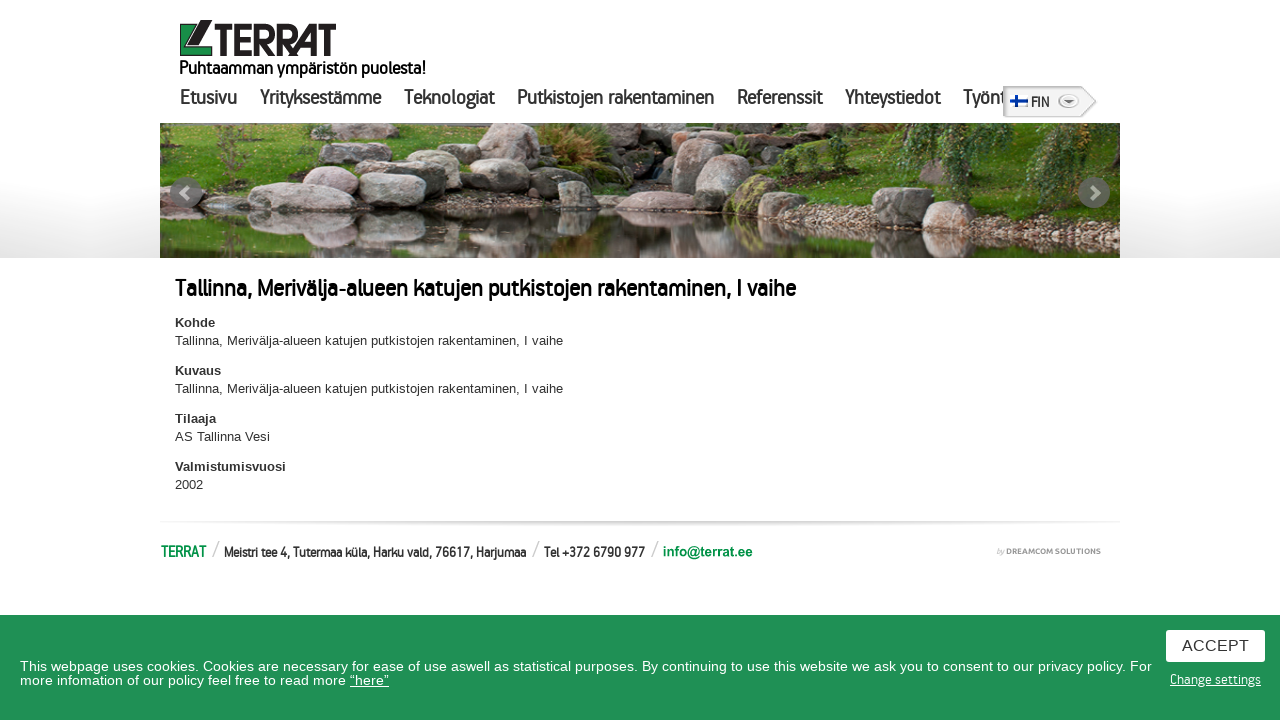

--- FILE ---
content_type: text/html; charset=UTF-8
request_url: https://www.terrat.ee/fi/tehtud-tood-4/putkistojen-rakentaminen-2/tallinna-merivalja-alueen-katujen-putkistojen-rakentaminen-i-vaihe/
body_size: 6319
content:
<!DOCTYPE html>
<html lang="fi-FI" prefix="og: http://ogp.me/ns#">

<head>
<meta charset="UTF-8">
<title>Terrat - Puhtaamman ympäristön puolesta!</title>
<meta name="viewport" content="width=device-width, initial-scale=1">

<link rel="stylesheet" href="https://www.terrat.ee/wp-content/themes/terrat/style.css"/>
<link rel="stylesheet" href="https://www.terrat.ee/wp-content/themes/terrat/css/bx_styles.css"/>
<link href="https://www.terrat.ee/wp-content/themes/terrat/css/jquery.bxslider.css" rel="stylesheet" />
<link rel="alternate" hreflang="en-us" href="https://www.terrat.ee/en/tehtud-tood-2/pipeline-construction/stage-1-construction-of-pipelines-in-streets-merivalja-tallinn/" />
<link rel="alternate" hreflang="et" href="https://www.terrat.ee/tehtud-tood/torustike-ehitus/tallinn-merivalja-tanavate-torustike-ehituse-i-etapp/" />
<link rel="alternate" hreflang="fi-fi" href="https://www.terrat.ee/fi/tehtud-tood-4/putkistojen-rakentaminen-2/tallinna-merivalja-alueen-katujen-putkistojen-rakentaminen-i-vaihe/" />
<link rel="alternate" hreflang="ru-ru" href="https://www.terrat.ee/ru/tehtud-tood/torustike-ehitus/merivalja-torustikud/" />

<!-- This site is optimized with the Yoast SEO plugin v8.0 - https://yoast.com/wordpress/plugins/seo/ -->
<link rel="canonical" href="https://www.terrat.ee/fi/tehtud-tood-4/putkistojen-rakentaminen-2/tallinna-merivalja-alueen-katujen-putkistojen-rakentaminen-i-vaihe/" />
<meta property="og:locale" content="fi_FI" />
<meta property="og:type" content="article" />
<meta property="og:title" content="Tallinna, Merivälja-alueen katujen putkistojen rakentaminen, I vaihe - Terrat AS" />
<meta property="og:description" content="Kohde Tallinna, Merivälja-alueen katujen putkistojen rakentaminen, I vaihe Kuvaus Tallinna, Merivälja-alueen katujen putkistojen rakentaminen, I vaihe Tilaaja AS Tallinna Vesi Valmistumisvuosi 2002" />
<meta property="og:url" content="https://www.terrat.ee/fi/tehtud-tood-4/putkistojen-rakentaminen-2/tallinna-merivalja-alueen-katujen-putkistojen-rakentaminen-i-vaihe/" />
<meta property="og:site_name" content="Terrat AS" />
<!-- / Yoast SEO plugin. -->

<link rel='dns-prefetch' href='//ajax.googleapis.com' />
<link rel='dns-prefetch' href='//www.google.com' />
<link rel='dns-prefetch' href='//s.w.org' />
<link rel="alternate" type="application/rss+xml" title="Terrat AS &raquo; Tallinna, Merivälja-alueen katujen putkistojen rakentaminen, I vaihe Comments Feed" href="https://www.terrat.ee/fi/tehtud-tood-4/putkistojen-rakentaminen-2/tallinna-merivalja-alueen-katujen-putkistojen-rakentaminen-i-vaihe/feed/" />
		<script type="text/javascript">
			window._wpemojiSettings = {"baseUrl":"https:\/\/s.w.org\/images\/core\/emoji\/12.0.0-1\/72x72\/","ext":".png","svgUrl":"https:\/\/s.w.org\/images\/core\/emoji\/12.0.0-1\/svg\/","svgExt":".svg","source":{"concatemoji":"https:\/\/www.terrat.ee\/wp-includes\/js\/wp-emoji-release.min.js?ver=5.2.23"}};
			!function(e,a,t){var n,r,o,i=a.createElement("canvas"),p=i.getContext&&i.getContext("2d");function s(e,t){var a=String.fromCharCode;p.clearRect(0,0,i.width,i.height),p.fillText(a.apply(this,e),0,0);e=i.toDataURL();return p.clearRect(0,0,i.width,i.height),p.fillText(a.apply(this,t),0,0),e===i.toDataURL()}function c(e){var t=a.createElement("script");t.src=e,t.defer=t.type="text/javascript",a.getElementsByTagName("head")[0].appendChild(t)}for(o=Array("flag","emoji"),t.supports={everything:!0,everythingExceptFlag:!0},r=0;r<o.length;r++)t.supports[o[r]]=function(e){if(!p||!p.fillText)return!1;switch(p.textBaseline="top",p.font="600 32px Arial",e){case"flag":return s([55356,56826,55356,56819],[55356,56826,8203,55356,56819])?!1:!s([55356,57332,56128,56423,56128,56418,56128,56421,56128,56430,56128,56423,56128,56447],[55356,57332,8203,56128,56423,8203,56128,56418,8203,56128,56421,8203,56128,56430,8203,56128,56423,8203,56128,56447]);case"emoji":return!s([55357,56424,55356,57342,8205,55358,56605,8205,55357,56424,55356,57340],[55357,56424,55356,57342,8203,55358,56605,8203,55357,56424,55356,57340])}return!1}(o[r]),t.supports.everything=t.supports.everything&&t.supports[o[r]],"flag"!==o[r]&&(t.supports.everythingExceptFlag=t.supports.everythingExceptFlag&&t.supports[o[r]]);t.supports.everythingExceptFlag=t.supports.everythingExceptFlag&&!t.supports.flag,t.DOMReady=!1,t.readyCallback=function(){t.DOMReady=!0},t.supports.everything||(n=function(){t.readyCallback()},a.addEventListener?(a.addEventListener("DOMContentLoaded",n,!1),e.addEventListener("load",n,!1)):(e.attachEvent("onload",n),a.attachEvent("onreadystatechange",function(){"complete"===a.readyState&&t.readyCallback()})),(n=t.source||{}).concatemoji?c(n.concatemoji):n.wpemoji&&n.twemoji&&(c(n.twemoji),c(n.wpemoji)))}(window,document,window._wpemojiSettings);
		</script>
		<style type="text/css">
img.wp-smiley,
img.emoji {
	display: inline !important;
	border: none !important;
	box-shadow: none !important;
	height: 1em !important;
	width: 1em !important;
	margin: 0 .07em !important;
	vertical-align: -0.1em !important;
	background: none !important;
	padding: 0 !important;
}
</style>
	<link rel='stylesheet' id='wp-block-library-css'  href='https://www.terrat.ee/wp-includes/css/dist/block-library/style.min.css?ver=5.2.23' type='text/css' media='all' />
<link rel='stylesheet' id='contact-form-7-css'  href='https://www.terrat.ee/wp-content/plugins/contact-form-7/includes/css/styles.css?ver=5.0.4' type='text/css' media='all' />
<link rel='stylesheet' id='jquery-ui-theme-css'  href='https://ajax.googleapis.com/ajax/libs/jqueryui/1.11.4/themes/base/jquery-ui.min.css?ver=1.11.4' type='text/css' media='all' />
<link rel='stylesheet' id='jquery-ui-timepicker-css'  href='https://www.terrat.ee/wp-content/plugins/contact-form-7-datepicker/js/jquery-ui-timepicker/jquery-ui-timepicker-addon.min.css?ver=5.2.23' type='text/css' media='all' />
<link rel='stylesheet' id='ws-cookiebar-css-css'  href='https://www.terrat.ee/wp-content/plugins/ws-cookiebar/assets/public/ws-cookiebar-css.css?ver=1.0' type='text/css' media='all' />
<link rel='stylesheet' id='wpml-legacy-dropdown-0-css'  href='//www.terrat.ee/wp-content/plugins/sitepress-multilingual-cms/templates/language-switchers/legacy-dropdown/style.css?ver=1' type='text/css' media='all' />
<style id='wpml-legacy-dropdown-0-inline-css' type='text/css'>
.wpml-ls-statics-shortcode_actions, .wpml-ls-statics-shortcode_actions .wpml-ls-sub-menu, .wpml-ls-statics-shortcode_actions a {border-color:#cdcdcd;}.wpml-ls-statics-shortcode_actions a {color:#444444;background-color:#ffffff;}.wpml-ls-statics-shortcode_actions a:hover,.wpml-ls-statics-shortcode_actions a:focus {color:#000000;background-color:#eeeeee;}.wpml-ls-statics-shortcode_actions .wpml-ls-current-language>a {color:#444444;background-color:#ffffff;}.wpml-ls-statics-shortcode_actions .wpml-ls-current-language:hover>a, .wpml-ls-statics-shortcode_actions .wpml-ls-current-language>a:focus {color:#000000;background-color:#eeeeee;}
</style>
<script type='text/javascript' src='https://www.terrat.ee/wp-includes/js/jquery/jquery.js?ver=1.12.4-wp'></script>
<script type='text/javascript' src='https://www.terrat.ee/wp-includes/js/jquery/jquery-migrate.min.js?ver=1.4.1'></script>
<script type='text/javascript' src='//www.terrat.ee/wp-content/plugins/sitepress-multilingual-cms/templates/language-switchers/legacy-dropdown/script.js?ver=1'></script>
<link rel='https://api.w.org/' href='https://www.terrat.ee/wp-json/' />
<link rel='shortlink' href='https://www.terrat.ee/fi/?p=2122' />
<link rel="alternate" type="application/json+oembed" href="https://www.terrat.ee/wp-json/oembed/1.0/embed?url=https%3A%2F%2Fwww.terrat.ee%2Ffi%2Ftehtud-tood-4%2Fputkistojen-rakentaminen-2%2Ftallinna-merivalja-alueen-katujen-putkistojen-rakentaminen-i-vaihe%2F" />
<link rel="alternate" type="text/xml+oembed" href="https://www.terrat.ee/wp-json/oembed/1.0/embed?url=https%3A%2F%2Fwww.terrat.ee%2Ffi%2Ftehtud-tood-4%2Fputkistojen-rakentaminen-2%2Ftallinna-merivalja-alueen-katujen-putkistojen-rakentaminen-i-vaihe%2F&#038;format=xml" />
<meta name="generator" content="WPML ver:4.0.5 stt:1,15,18,47;" />
<!-- <meta name="NextGEN" version="3.0.7" /> -->
</head>
<body data-rsssl=1 class="page-template-default page page-id-2122 page-child parent-pageid-1847">
	<div class="head-bg">
	<div class="container">
	<div class="header clearfix">

            <a href="https://www.terrat.ee/fi/"><img src="https://www.terrat.ee/wp-content/themes/terrat/images/logo.png"></a>

            <span class="intro">Puhtaamman ympäristön puolesta!</span>

			<div class="mob-menu-toggle">
                <span></span>
                <span></span>
                <span></span>
            </div>
            <div class="menu-menu-finnish-container"><ul id="menu-menu-finnish" class="menu"><li id="menu-item-2866" class="menu-item menu-item-type-post_type menu-item-object-page menu-item-home menu-item-2866"><a href="https://www.terrat.ee/fi/">Etusivu</a></li>
<li id="menu-item-3229" class="menu-item menu-item-type-post_type menu-item-object-page menu-item-has-children menu-item-3229"><a href="https://www.terrat.ee/fi/ettevottest-2/">Yrityksestämme</a>
<ul class="sub-menu">
	<li id="menu-item-5371" class="menu-item menu-item-type-post_type menu-item-object-page menu-item-5371"><a href="https://www.terrat.ee/fi/ettevottest-2/ohjausjarjestelma/">Ohjausjärjestelmä</a></li>
</ul>
</li>
<li id="menu-item-3365" class="menu-item menu-item-type-post_type menu-item-object-page menu-item-has-children menu-item-3365"><a href="https://www.terrat.ee/fi/teknologiat/">Teknologiat</a>
<ul class="sub-menu">
	<li id="menu-item-3366" class="menu-item menu-item-type-post_type menu-item-object-page menu-item-3366"><a href="https://www.terrat.ee/fi/teknologiat/pitkasujutus/">Pitkäsujutus</a></li>
	<li id="menu-item-4232" class="menu-item menu-item-type-post_type menu-item-object-page menu-item-4232"><a href="https://www.terrat.ee/fi/teknologiat/brawoliner/">Brawoliner</a></li>
	<li id="menu-item-3750" class="menu-item menu-item-type-post_type menu-item-object-page menu-item-3750"><a href="https://www.terrat.ee/fi/teknologiat/pipe-burst-4/">Pipe burst</a></li>
	<li id="menu-item-3368" class="menu-item menu-item-type-post_type menu-item-object-page menu-item-3368"><a href="https://www.terrat.ee/fi/teknologiat/cracking-2/">Cracking</a></li>
	<li id="menu-item-3753" class="menu-item menu-item-type-post_type menu-item-object-page menu-item-3753"><a href="https://www.terrat.ee/fi/teknologiat/inpipe-4/">Inpipe</a></li>
	<li id="menu-item-3754" class="menu-item menu-item-type-post_type menu-item-object-page menu-item-3754"><a href="https://www.terrat.ee/fi/teknologiat/flexoren-3/">Flexoren</a></li>
	<li id="menu-item-3373" class="menu-item menu-item-type-post_type menu-item-object-page menu-item-3373"><a href="https://www.terrat.ee/fi/teknologiat/kaivojen-saneeraus/">Kaivojen saneeraus</a></li>
	<li id="menu-item-3372" class="menu-item menu-item-type-post_type menu-item-object-page menu-item-3372"><a href="https://www.terrat.ee/fi/teknologiat/maxiline-patkasujutus/">Maxiline pätkäsujutus</a></li>
	<li id="menu-item-3384" class="menu-item menu-item-type-post_type menu-item-object-page menu-item-3384"><a href="https://www.terrat.ee/fi/teknologiat/grundodrill-2/">Grundodrill</a></li>
	<li id="menu-item-3377" class="menu-item menu-item-type-post_type menu-item-object-page menu-item-3377"><a href="https://www.terrat.ee/fi/teknologiat/grundoram-4/">Grundoram</a></li>
</ul>
</li>
<li id="menu-item-3385" class="menu-item menu-item-type-post_type menu-item-object-page menu-item-has-children menu-item-3385"><a href="https://www.terrat.ee/fi/putkistojen-rakentaminen-3/">Putkistojen rakentaminen</a>
<ul class="sub-menu">
	<li id="menu-item-3391" class="menu-item menu-item-type-post_type menu-item-object-page menu-item-3391"><a href="https://www.terrat.ee/fi/putkistojen-rakentaminen-3/putkistojen-rakentaminen/">Putkistojen rakentaminen</a></li>
	<li id="menu-item-3398" class="menu-item menu-item-type-post_type menu-item-object-page menu-item-3398"><a href="https://www.terrat.ee/fi/putkistojen-rakentaminen-3/ymparistorakenteet/">Ympäristörakenteet</a></li>
	<li id="menu-item-3399" class="menu-item menu-item-type-post_type menu-item-object-page menu-item-3399"><a href="https://www.terrat.ee/fi/putkistojen-rakentaminen-3/puistojen-rakentaminen/">Puistojen rakentaminen</a></li>
	<li id="menu-item-3401" class="menu-item menu-item-type-post_type menu-item-object-page menu-item-3401"><a href="https://www.terrat.ee/fi/putkistojen-rakentaminen-3/mehhanismide-rent/">Koneiden ja laitteiden vuokraus</a></li>
	<li id="menu-item-3402" class="menu-item menu-item-type-post_type menu-item-object-page menu-item-3402"><a href="https://www.terrat.ee/fi/putkistojen-rakentaminen-3/putkistojen-tv-tarkastus/">Putkistojen TV-tarkastus</a></li>
	<li id="menu-item-3395" class="menu-item menu-item-type-post_type menu-item-object-page menu-item-3395"><a href="https://www.terrat.ee/fi/putkistojen-rakentaminen-3/putkistojen-saneeraus/">Putkistojen saneeraus</a></li>
</ul>
</li>
<li id="menu-item-3655" class="menu-item menu-item-type-post_type menu-item-object-page current-page-ancestor menu-item-has-children menu-item-3655"><a href="https://www.terrat.ee/fi/tehtud-tood-4/">Referenssit</a>
<ul class="sub-menu">
	<li id="menu-item-3407" class="menu-item menu-item-type-post_type menu-item-object-page current-page-ancestor menu-item-3407"><a href="https://www.terrat.ee/fi/tehtud-tood-4/putkistojen-rakentaminen-2/">Putkistojen rakentaminen</a></li>
	<li id="menu-item-3410" class="menu-item menu-item-type-post_type menu-item-object-page menu-item-3410"><a href="https://www.terrat.ee/fi/tehtud-tood-4/putkistojen-saneeraus-2/">Putkistojen saneeraus</a></li>
	<li id="menu-item-3411" class="menu-item menu-item-type-post_type menu-item-object-page menu-item-3411"><a href="https://www.terrat.ee/fi/tehtud-tood-4/ymparistorakenteet-2/">Ympäristörakenteet</a></li>
	<li id="menu-item-3755" class="menu-item menu-item-type-post_type menu-item-object-page menu-item-3755"><a href="https://www.terrat.ee/fi/tehtud-tood-4/puistojen-rakentaminen-2/">Puistojen rakentaminen</a></li>
	<li id="menu-item-3416" class="menu-item menu-item-type-post_type menu-item-object-page menu-item-3416"><a href="https://www.terrat.ee/fi/tehtud-tood-4/ulkomailla-toteutetut-projektit/">Ulkomailla toteutetut projektit</a></li>
</ul>
</li>
<li id="menu-item-3872" class="menu-item menu-item-type-post_type menu-item-object-page menu-item-has-children menu-item-3872"><a href="https://www.terrat.ee/fi/kontakt-4/uldkontaktid-3/">Yhteystiedot</a>
<ul class="sub-menu">
	<li id="menu-item-4114" class="menu-item menu-item-type-post_type menu-item-object-page menu-item-4114"><a href="https://www.terrat.ee/fi/kontakt-4/tootajad-4/">Työntekijät</a></li>
	<li id="menu-item-5372" class="menu-item menu-item-type-post_type menu-item-object-page menu-item-5372"><a href="https://www.terrat.ee/fi/kontakt-4/uldkontaktid-3/">Yhteystiedot</a></li>
	<li id="menu-item-5217" class="mobile-show menu-item menu-item-type-post_type menu-item-object-page menu-item-5217"><a href="https://www.terrat.ee/fi/kontakt-4/tootajad-4/">Työntekijät</a></li>
</ul>
</li>
<li id="menu-item-5373" class="mobile-show menu-item menu-item-type-post_type menu-item-object-page menu-item-5373"><a href="https://www.terrat.ee/fi/kontakt-4/tootajad-4/">Työntekijät</a></li>
</ul></div>
			<div class="keeled">
								<a class="keelevalik" href="https://www.terrat.ee/fi/tehtud-tood-4/putkistojen-rakentaminen-2/tallinna-merivalja-alueen-katujen-putkistojen-rakentaminen-i-vaihe/">
					<span>
						<img src="https://www.terrat.ee/wp-content/plugins/sitepress-multilingual-cms/res/flags/fi.png" alt="country flag FIN">
						FIN					</span>
				</a>
				<ul class="dropdown">
											                        <li>
							<a href="https://www.terrat.ee/en/tehtud-tood-2/pipeline-construction/stage-1-construction-of-pipelines-in-streets-merivalja-tallinn/">
								<span>
									<img src="https://www.terrat.ee/wp-content/plugins/sitepress-multilingual-cms/res/flags/en.png" alt="country flag FIN">
									ENG								</span>
							</a>
						</li>
											                        <li>
							<a href="https://www.terrat.ee/tehtud-tood/torustike-ehitus/tallinn-merivalja-tanavate-torustike-ehituse-i-etapp/">
								<span>
									<img src="https://www.terrat.ee/wp-content/plugins/sitepress-multilingual-cms/res/flags/et.png" alt="country flag FIN">
									EST								</span>
							</a>
						</li>
																	                        <li>
							<a href="https://www.terrat.ee/ru/tehtud-tood/torustike-ehitus/merivalja-torustikud/">
								<span>
									<img src="https://www.terrat.ee/wp-content/plugins/sitepress-multilingual-cms/res/flags/ru.png" alt="country flag FIN">
									RUS								</span>
							</a>
						</li>
									</ul>
			</div>
					</div> <!-- Navigation & Logo ending -->
	</div><!--container-->

	<div class="content">
	<div class="slider sisu">
			<div class="slider">
				<ul id="slider2"> 
					<li>
						<img src="https://www.terrat.ee/wp-content/themes/terrat/images/Terrat_banner_1p.jpg" width="960" height="140" />
					</li>
					<li>
						<img src="https://www.terrat.ee/wp-content/themes/terrat/images/Terrat_banner_2p.jpg" width="960" height="140" />
					</li>
					<li>
						<img src="https://www.terrat.ee/wp-content/themes/terrat/images/Terrat_banner_3p.jpg" width="960" height="140" />
					</li>
				</ul>
			</div>
				<!--<img src="https://www.terrat.ee/wp-content/themes/terrat/images/slider2.png">-->
			</div>

		</div>

	</div><!-- head-bg -->
	
	<div class="container">
		
		<div class="content-area">
		
			<div class="main-content">

				<div class="content-right">

					
					
				</div>

				<div class="content-left">
										<h2>Tallinna, Merivälja-alueen katujen putkistojen rakentaminen, I vaihe</h2>
					<p><strong>Kohde</strong><br />
Tallinna, Merivälja-alueen katujen putkistojen rakentaminen, I vaihe</p>
<p><strong>Kuvaus</strong><br />
Tallinna, Merivälja-alueen katujen putkistojen rakentaminen, I vaihe</p>
<p><strong>Tilaaja</strong><br />
AS Tallinna Vesi</p>
<p><strong>Valmistumisvuosi</strong><br />
2002</p>
									</div>

			</div><!-- main-content -->

		</div><!-- content-area -->

	</div><!-- container -->

	</div><!--content-->
	

<div class="footer">
	<ul>
		<li><strong>TERRAT</strong><img src="https://www.terrat.ee/wp-content/themes/terrat/images/separator.png"></li>
		<li>Meistri tee 4, Tutermaa küla, Harku vald, 76617, Harjumaa<img src="https://www.terrat.ee/wp-content/themes/terrat/images/separator.png"></li>
		<li>Tel +372 6790 977<img src="https://www.terrat.ee/wp-content/themes/terrat/images/separator.png"></li>
		<!--<li>Fax:+372 679 0976<img src="https://www.terrat.ee/wp-content/themes/terrat/images/separator.png"></li>-->
		<li><img class="footer-email" src="https://www.terrat.ee/wp-content/themes/terrat/images/terrat_epost.svg" alt=""></li>
		
	</ul>
	<a href="http://www.dreamcom.ee"><img class="dreamcom" src="https://www.terrat.ee/wp-content/themes/terrat/images/dreamcom.png"></a>
</div>                              
<script src="//code.jquery.com/jquery-1.12.4.min.js"></script>

<script type="text/javascript">
$(".keelevalik").click(function(){
  $("ul.dropdown").slideToggle(0);
   return false;
 });
</script>
<script src="https://www.terrat.ee/wp-content/themes/terrat/js/jquery-ui.min.js"></script>
<script src="https://www.terrat.ee/wp-content/themes/terrat/js/jquery.easing.1.3.js"></script>
<script src="https://www.terrat.ee/wp-content/themes/terrat/js/jquery.bxslider.min.js"></script>
<script>
$(function(){
	$('#slider1').bxSlider({
		auto: true,
		pager: true,
		pause: 5000
	});
});
</script>
<script>
$(function(){
	$('#slider2').bxSlider({
		auto: true,
		pager: true,
		pause: 5000
	});
});
</script>
<script type="text/javascript" language="javascript">
    jQuery(document).ready(function() {

        $(".mob-menu-toggle").click(function() {
            $(".menu-menu-container").fadeToggle();
            $(".menu-menu-english-container").fadeToggle();
            $(".menu-menu-finnish-container").fadeToggle();
            $(".menu-menu-russian-container").fadeToggle();
        });	

    });
</script>
<script>
	var map;
	function initMap() {
		var position = {lat: 59.329586, lng: 24.471982};
        map = new google.maps.Map(document.getElementById('map'), {
          center: position,
          zoom: 12
        });
		var marker = setMarker(position, map);
	}
		
	function setMarker(position, map) {
			return new google.maps.Marker(
					{
							position: position,
							map: map
					}
			);
	}
</script>
<script src="https://maps.googleapis.com/maps/api/js?key=AIzaSyArMeIPOT-r6R1Witw-4ADkJ6bv_TVb9WY&callback=initMap"
    async defer></script>
<!-- ngg_resource_manager_marker --><script type='text/javascript'>
/* <![CDATA[ */
var wpcf7 = {"apiSettings":{"root":"https:\/\/www.terrat.ee\/wp-json\/contact-form-7\/v1","namespace":"contact-form-7\/v1"},"recaptcha":{"messages":{"empty":"Please verify that you are not a robot."}}};
/* ]]> */
</script>
<script type='text/javascript' src='https://www.terrat.ee/wp-content/plugins/contact-form-7/includes/js/scripts.js?ver=5.0.4'></script>
<script type='text/javascript' src='https://www.terrat.ee/wp-includes/js/jquery/ui/core.min.js?ver=1.11.4'></script>
<script type='text/javascript' src='https://www.terrat.ee/wp-includes/js/jquery/ui/datepicker.min.js?ver=1.11.4'></script>
<script type='text/javascript'>
jQuery(document).ready(function(jQuery){jQuery.datepicker.setDefaults({"closeText":"Close","currentText":"Today","monthNames":["January","February","March","April","May","June","July","August","September","October","November","December"],"monthNamesShort":["Jan","Feb","Mar","Apr","May","Jun","Jul","Aug","Sep","Oct","Nov","Dec"],"nextText":"Next","prevText":"Previous","dayNames":["Sunday","Monday","Tuesday","Wednesday","Thursday","Friday","Saturday"],"dayNamesShort":["Sun","Mon","Tue","Wed","Thu","Fri","Sat"],"dayNamesMin":["S","M","T","W","T","F","S"],"dateFormat":"d MM yy","firstDay":1,"isRTL":false});});
</script>
<script type='text/javascript' src='https://ajax.googleapis.com/ajax/libs/jqueryui/1.11.4/i18n/datepicker-fi.min.js?ver=1.11.4'></script>
<script type='text/javascript' src='https://www.terrat.ee/wp-content/plugins/contact-form-7-datepicker/js/jquery-ui-timepicker/jquery-ui-timepicker-addon.min.js?ver=5.2.23'></script>
<script type='text/javascript' src='https://www.terrat.ee/wp-content/plugins/contact-form-7-datepicker/js/jquery-ui-timepicker/i18n/jquery-ui-timepicker-fi.js?ver=5.2.23'></script>
<script type='text/javascript' src='https://www.terrat.ee/wp-includes/js/jquery/ui/widget.min.js?ver=1.11.4'></script>
<script type='text/javascript' src='https://www.terrat.ee/wp-includes/js/jquery/ui/mouse.min.js?ver=1.11.4'></script>
<script type='text/javascript' src='https://www.terrat.ee/wp-includes/js/jquery/ui/slider.min.js?ver=1.11.4'></script>
<script type='text/javascript' src='https://www.terrat.ee/wp-includes/js/jquery/ui/button.min.js?ver=1.11.4'></script>
<script type='text/javascript' src='https://www.terrat.ee/wp-content/plugins/contact-form-7-datepicker/js/jquery-ui-sliderAccess.js?ver=5.2.23'></script>
<script type='text/javascript'>
/* <![CDATA[ */
var WS_CB_DATA = {"elementIDs":{"wrapper":"ws-cookiebar-wrapper","accept":"ws-cookiebar-accept-cookies-js","change_settings":"ws-cookiebar-change-settings-js","options_container":"ws-cookiebar-options-container-js"},"cookieNames":{"required_cookies":"ws_cookiebar_terrat.ee-required","analytical_cookies":"ws_cookiebar_terrat.ee-analytical","anonymize_analytical_data":"ws_cookiebar_terrat.ee-anonymize_analytical"}};
/* ]]> */
</script>
<script type='text/javascript' src='https://www.terrat.ee/wp-content/plugins/ws-cookiebar/assets/public/ws-cookiebar-js.js?ver=1.0'></script>
<script type='text/javascript'>
var renderInvisibleReCaptcha = function() {

    for (var i = 0; i < document.forms.length; ++i) {
        var form = document.forms[i];
        var holder = form.querySelector('.inv-recaptcha-holder');

        if (null === holder) continue;
		holder.innerHTML = '';

         (function(frm){
			var cf7SubmitElm = frm.querySelector('.wpcf7-submit');
            var holderId = grecaptcha.render(holder,{
                'sitekey': '6LdeCWYUAAAAAE8B6KaWQa5_xsMESa_Wxr7kewn2', 'size': 'invisible', 'badge' : 'bottomright',
                'callback' : function (recaptchaToken) {
					if((null !== cf7SubmitElm) && (typeof jQuery != 'undefined')){jQuery(frm).submit();grecaptcha.reset(holderId);return;}
					 HTMLFormElement.prototype.submit.call(frm);
                },
                'expired-callback' : function(){grecaptcha.reset(holderId);}
            });

			if(null !== cf7SubmitElm && (typeof jQuery != 'undefined') ){
				jQuery(cf7SubmitElm).off('click').on('click', function(clickEvt){
					clickEvt.preventDefault();
					grecaptcha.execute(holderId);
				});
			}
			else
			{
				frm.onsubmit = function (evt){evt.preventDefault();grecaptcha.execute(holderId);};
			}


        })(form);
    }
};
</script>
<script type='text/javascript' async defer src='https://www.google.com/recaptcha/api.js?onload=renderInvisibleReCaptcha&#038;render=explicit'></script>
<script type='text/javascript' src='https://www.terrat.ee/wp-includes/js/wp-embed.min.js?ver=5.2.23'></script>
<div id="ws-cookiebar-wrapper" class="ws-cookiebar-wrapper">
	<div class="ws-cookiebar-block ws-cookiebar-left">
		<div class="ws-cookiebar-title">
			<h2></h2>
		</div>
		<div class="ws-cookiebar-content">
			<p>
				<p>This webpage uses cookies. Cookies are necessary for ease of use aswell as statistical purposes. By continuing to use this website we ask you to consent to our privacy policy. For more infomation of our policy feel free to read more <a href="https://www.terrat.ee/fi/tietosuojakaytanto/" target="_blank">&#8220;here&#8221;</a></p>
			</p>
            <div id="ws-cookiebar-options-container-js" class="ws-cookiebar-options" style="display:none">
                <ul class="ws-cookiebar-cookies">
                    <li>
                        <label for="ws-cookies-required">
                            <input
                                    type="checkbox"
                                    id="ws_cookiebar_terrat.ee-required"
                                    name="ws_cookiebar_terrat.ee-required"
                                    checked
                                    disabled
                            />
	                        Allow required cookies                        </label>
                    </li>
                    <li>
                        <label for="ws-cookies-analytical">
                            <input
                                    type="checkbox"
                                    id="ws_cookiebar_terrat.ee-analytical"
                                    name="ws_cookiebar_terrat.ee-analytical"
                                    checked                            />
	                        Allow analytical cookies                        </label>
                    </li>
                                    </ul>
            </div>
		</div>
	</div>
	<div class="ws-cookiebar-block ws-cookiebar-right">
        <div class="ws-cookiebar-buttons">
            <button id="ws-cookiebar-accept-cookies-js" class="ws-cookiebar-accept-cookies">Accept</button>
            <a href="#" id="ws-cookiebar-change-settings-js" class="ws-cookiebar-change-settings">Change settings</a>
        </div>
	</div>
</div>
</body>
</html>

--- FILE ---
content_type: text/css
request_url: https://www.terrat.ee/wp-content/themes/terrat/style.css
body_size: 4940
content:
/*

Theme Name: Terrat EST

Description: Terrat

Author: Dreamcom Solutions OÜ

*/

/********** Reset **********/

html,
body,
div,
span,
applet,
object,
iframe,
h1,
h2,
h3,
h4,
h5,
h6,
p,
blockquote,
pre,
a,
abbr,
acronym,
address,
big,
cite,
code,
del,
dfn,
em,
img,
ins,
kbd,
q,
s,
samp,
small,
strike,
strong,
sub,
sup,
tt,
var,
b,
u,
i,
center,
dl,
dt,
dd,
ol,
ul,
li,
fieldset,
form,
label,
legend,
table,
caption,
tbody,
tfoot,
thead,
tr,
th,
td,
article,
aside,
canvas,
details,
embed,
figure,
figcaption,
footer,
header,
hgroup,
menu,
nav,
output,
ruby,
section,
summary,
time,
mark,
audio,
video {
	margin: 0;
	padding: 0;
	border: 0;
	font-size: 100%;
	font: inherit;
	vertical-align: baseline;
}

/* HTML5 display-role reset for older browsers */

article,
aside,
details,
figcaption,
figure,
footer,
header,
hgroup,
menu,
nav,
section {
	display: block;
}

body {
	line-height: 1.4;
	font-size-adjust: 0.44;
	font-family: 'extery_pfhandbook_prolight', sans-serif, arial;
}

ol,
ul {
}

table {
	border-collapse: collapse;
	border-spacing: 0;
}

html {
	font-size: 100%;
	-webkit-text-size-adjust: 100%;
	-ms-text-size-adjust: 100%;
}

label {
	cursor: pointer;
}

strong {
	font-weight: bold;
}

/********** Helpful classes **********/

/*a:visited {

	color: #333333;

}*/

.clearfix:before,
.clearfix:after {
	content: '';
	display: table;
}

.clearfix:after {
	clear: both;
}

.clearfix {
	*zoom: 1;
}

@font-face {
	font-family: 'extery_pfhandbook_prolight';

	src: url('fonts/new/terrat_light-webfont.eot');

	src: url('fonts/new/terrat_light-webfont.eot?#iefix') format('embedded-opentype'),
		url('fonts/new/terrat_light-webfont.woff') format('woff'),
		url('fonts/new/terrat_light-webfont.ttf') format('truetype'),
		url('fonts/new/terrat_light-webfont.svg#extery_pfhandbook_prolight') format('svg');

	font-weight: normal;

	font-style: normal;
}

h2 {
	font-family: 'extery_pfhandbook_prolight', sans-serif, arial;

	color: #000;

	font-size: 26px;

	font-weight: normal;

	padding-bottom: 10px;
}

h1,
h2,
h3,
h4,
h5 {
	line-height: 1.2;

	font-weight: bold;
}

p {
	color: #333333;

	font-family: Arial;

	font-size: 13px;

	margin-bottom: 12px;
}

.container {
	width: 960px;

	margin: 0 auto;
}

.header {
	position: relative;

	padding: 20px 20px 0 20px;
}

.header span.intro {
	position: absolute;

	left: 19px;

	top: 43px;

	font-weight: bold;

	/*color: #009246;*/

	font-size: 20px;

	margin-top: 12px;
}

.header ul {
	float: left;

	padding: 20px 0 5px 0;
}

.header ul li {
	float: left;

	padding-right: 11px;

	font-size: 18px;
}

.header ul li.active a {
	color: #009246;

	text-decoration: underline;
}

.header ul li a {
	color: #333;

	font-size: 22px;

	font-weight: bold;

	padding-right: 12px;

	text-decoration: none;

	font-size-adjust: 0.44;
}

.header ul li a:hover {
	color: #009246;
}

.header img.language {
	float: right;

	padding: 23px 15px 10px 0;
}

.head-bg {
	background: url('images/head-bg.png') repeat-x bottom center;
}

.slider {
	height: 360px;

	position: relative;
}

.slider.sisu {
	height: 140px;
}

.transparent {
	position: absolute;

	bottom: 23px;

	right: -9px;

	width: 526px;

	height: 21px;

	background: black;

	color: #fff;

	padding: 7px 12px 9px 12px;

	background: url('images/transparent.png');
}

.transparent span {
	font-size: 18px;

	padding-left: 5px;
}

.transparent.sisu {
	bottom: 12px;

	left: -8px;

	width: 83px;

	padding-bottom: 4px;

	background: url('images/transparent.png');
}

.transparent.sisu span {
	position: absolute;

	bottom: 4px;

	left: 17px;

	height: 20px;

	font-size: 16px;
}

.arrow-right {
	width: 0;

	height: 0;

	border-top: 10px solid transparent;

	border-bottom: 0px solid transparent;

	border-left: 10px solid #999999;

	position: absolute;

	top: -70px;

	right: -9px;
}

.arrow-left {
	position: absolute;

	top: -9px;

	left: 0;

	width: 0;

	height: 0;

	border-top: 10px solid transparent;

	border-right: 11px solid #999999;
}

.transparent-container {
	position: relative;
}

.middle-bar-container {
	width: 920px;

	margin: 0 auto;

	padding: 20px;
}

.middle-bar {
	padding-bottom: 20px;

	display: block;

	overflow: hidden;

	border-bottom: 1px solid #e8e8e8;
}

.middle-bar .middle-bar-container p {
	width: 655px;

	float: left;

	font-size: 13px;

	color: #333333;

	line-height: 1.3;
}

.middle-bar-button {
	margin-top: 30px;

	width: 223px;

	height: 41px;

	float: right;

	background: url('images/mid-button.png');

	position: relative;
}

.middle-bar-button:hover {
	background: url('images/mid-button-hover.png');
}

.middle-bar-button:active span {
	color: #efefef;
}

.middle-bar-button.sisu {
	margin-top: 0px;
}

.middle-bar-button span {
	position: absolute;

	top: 6px;

	left: 15px;

	color: #fff;

	font-size: 22px;

	text-decoration: none;
}

.middle-bar-text {
	width: 655px;

	float: left;
}

.middle-bar.sisu {
	clear: both;

	padding-bottom: 0px;

	border-top: 1px solid #e8e8e8;

	border-bottom: 0px;
}

.middle-bar-text h2 {
	width: 500px;

	float: left;

	font-size: 26px;

	text-shadow: 1px 1px #999;
}

.footer-slider {
	width: 960px;

	overflow: hidden;

	margin: 0 auto;

	padding: 20px;
}

.footer-slider .footer-box {
	padding: 15px;

	float: left;

	background: #f6f6f6;

	margin-right: 27px;

	text-align: left;
}

.footer-slider .footer-box:hover {
	background: #e9e9e9;
}

.footer-slider .footer-box p {
	width: 272px;
}

.footer-slider .footer-box.last {
	margin-right: 0px;
}

.footer-slider .footer-box p {
	font-family: 'arial';
}

.footer-slider .footer-box:hover img {
	background: #efefef;
}

.footer-slider .footer-box .footer-box-img {
	text-align: center;

	position: relative;
}

.footer-slider .footer-box .footer-box-img img {
	display: block;

	border: 1px solid #d9d9d9;
}

.footer-slider .footer-box h3 {
	padding: 13px 0 4px 0;

	color: #333333;

	font-size: 21px;

	width: 272px;
}

.footer-slider .footer-box p {
	font-size: 13px;

	color: #333333;

	line-height: 1.3;
}

.ie .footer ul li {
	padding-right: 10px;
}

.footer ul li a {
	text-decoration: none;

	font-weight: bold;

	color: #38b149;
}

.footer ul {
	list-style: none;
}

.gray-button {
	width: 114px;

	margin-top: 14px;

	height: 27px;

	padding-top: 4px;

	background: url('images/gray-button.png') no-repeat top center;

	display: inline-block;
}

.gray-button:hover {
	background: url('images/gray-button-hover.png') no-repeat top center;
}

.gray-button a {
	color: #fff;

	font-size: 16px;

	text-decoration: none;

	padding: 6px 20px 7px 11px;
}

.footer {
	position: relative;

	background: url('images/footer-bg.png') no-repeat;

	clear: both;

	width: 960px;

	margin: 0 auto;

	padding: 20px 0 20px 0;

	height: 20px;
}

.footer ul li {
	float: left;

	padding: 0 1px;

	color: #333333;

	font-size: 15px;

	font-weight: bold;
}

.ie .footer ul li {
	padding-right: 10px;
}

.footer ul li a {
	text-decoration: underline;

	font-weight: bold;

	color: #009247;
}

.footer ul li a:hover {
	text-decoration: none;
}

.footer ul li strong {
	color: #009247;

	font-weight: bold;

	font-size: 17px;
}

.footer ul li img {
	padding-left: 5px;
}

.footer img.dreamcom {
	position: absolute;

	top: 18px;

	right: 5px;
}

.content {
	overflow: hidden;

	width: 960px;

	margin: 0 auto;
}

.content-left {
	color: #333;

	font-family: Arial;

	font-size: 13px;

	width: 670px;

	float: left;

	padding: 15px 0 15px 15px;
}

.content-left ul {
	list-style: round;

	margin-bottom: 15px;
}

.content-left p.left {
	width: 496px;

	float: left;

	padding-bottom: 15px;
}

.content-left img.sisu-pic {
	width: 132px;

	height: 98px;

	padding: 10px 0 0 40px;
}

.gallery {
	clear: both;
}

.gallery .gallery-box {
	padding: 15px 15px 15px 0;

	float: left;
}

.gallery .gallery-box img {
	border: 3px solid #fff;

	-moz-box-shadow: -5px -5px 5px #888;

	-webkit-box-shadow: -5px -5px 5px #888;

	box-shadow: 1px 1px 3px #999;
}

.gallery .gallery-box img:hover {
	background: #38b149;

	border: 3px solid #38b149;

	opacity: 0.75;

	filter: alpha(opacity = 75);

	-webkit-transition: all 0.3s ease-out;

	-moz-transition: all 0.3s ease-out;

	-ms-transition: all 0.3s ease-out;

	-o-transition: all 0.3s ease-out;

	transition: all 0.3s ease-out;
}

.arrow-right {
	width: 0;

	height: 0;

	border-top: 10px solid transparent;

	border-bottom: 0px solid transparent;

	border-left: 10px solid #999;

	position: absolute;

	top: -70px;

	right: -9px;
}

.content-right ul {
	border: 1px solid #fff;

	width: 225px;

	border-bottom: none;
}

.content-right {
	font-size: 17px;

	width: 233px;

	float: right;

	margin: 20px 0;
}

/*.page-child .content-right {
    display: none;
}

.page-child.page-parent .content-right {
    display: block;
}*/

.content-right ul a {
	display: block;

	color: #000;

	text-decoration: none;

	padding: 11px 10px 9px 15px;
}

.content-right ul li {
	font-weight: bold;

	border-bottom: 1px solid white;
}

.content-right ul li.current-menu-item {
	background: #009247;
}

.content-right ul li.current-menu-item a {
	color: #fff;
}

.content-right ul li:hover {
	background: #999;

	color: #fff;
}

.content-right ul li:hover a {
	color: #fff;
}

.keelevalik {
	background: url('images/keelevalik-btn.png') no-repeat;

	width: 65px;

	height: 32px;

	display: block;
}

.keelevalik:hover {
	opacity: 0.8;

	filter: alpha(opacity=80); /* For IE8 and earlier */
}

.keelevalik:active {
	opacity: 1;

	filter: alpha(opacity=100); /* For IE8 and earlier */
}

.header .dropdown {
	padding: 0;

	background: #fff;

	position: absolute;

	top: 30px;

	border: 1px solid #efefef;

	font-size: 12px;

	display: none;

	width: 76px;

	z-index: 999;
}

a.keelevalik span {
	font-size: 16px;

	font-weight: bold;
}

.header .dropdown li a {
	font-size: 16px;

	text-transform: uppercase;

	padding: 4px 6px;

	font-weight: bold;
}

.dropdown li a:hover {
	background: #efefef;
}

.dropdown li:hover {
	background: #efefef;
}

.header ul.dropdown li {
	min-width: 52px;
	padding: 0px;
}

.content-right-border {
	padding: 3px;

	width: 228px;

	background: #e8e8e8;
}

.content-right-border ul {
	list-style: none;
}

.content-right-border ul .children {
	display: none;
}

.content-right-border li.current_page_item {
	background: #009246;
}

.content-right-border li.current_page_item a {
	color: #fff;
}

ul.menu,
ul.menu ul {
	list-style: none;

	position: relative;
}

ul.menu ul {
	display: none; /*initially menu item is hidden*/

	position: absolute; /*absolute positioning is important for menu to float*/
}

/* Hover effect for menu*/

ul.menu li:hover > ul.sub-menu {
	display: block;
}

.header ul li ul.sub-menu li a {
	font-family: sans-serif, arial;

	margin-top: none;

	color: #000;

	text-decoration: none;

	font-size: 14px;
}

.header ul.menu li.current-menu-item a,
.header ul.menu li.current_page_ancestor > a {
	color: #009246;
}

.header ul.menu li.current-menu-item ul.sub-menu li a {
	color: #000;
}

.header ul.menu li.current-menu-item ul.sub-menu li a:hover {
	color: #009246;
}

.header ul li ul.sub-menu li a:hover {
	color: #009246;
}

.header ul li ul.sub-menu li {
	float: none;

	padding-right: 0px;

	border-top: 1px solid #c2c2c2;
}

.header ul li ul.sub-menu li:first-child {
	border-top: none;
}

.header ul li ul.sub-menu {
	padding: 10px;

	z-index: 999;

	border: 1px solid #c2c2c2;

	background: #efefef;

	border-radius: 5px;
}

ul.profilio li.linebreak-sep {
	border-top: 1px solid #e8e8e8;
}

ul.profilio li a {
	color: #000;

	text-decoration: none;

	line-height: 1.4;
}

ul.profilio li {
	padding-top: 8px;
}

ul.profilio li a:hover {
	text-decoration: underline;
}

ul.profilio {
	margin-top: 8px;

	line-height: 1.6;

	list-style-image: url('/terrat.ee/wp-content/themes/terrat/images/bullet2.gif');
}

.cool-list {
	display: block;

	overflow: hidden;

	width: 710px;
}

.cool-list .cool-listing {
	padding: 4px;

	position: relative;

	border: 1px solid #e8e8e8;

	height: 138px;

	width: 208px;

	/*background: red;*/

	float: left;

	margin: 10px 18px 35px 0;
}

.cool-list .cool-listing:hover {
	border: 1px solid #e8e8e8;

	background: #e8e8e8;
}

.cool-list .cool-listing span {
	position: absolute;

	bottom: -25px;
}

.cool-list .cool-listing.essa {
	background: url('/terrat.ee/wp-content/themes/terrat/images/paide.png') no-repeat center;
}

.cool-list .cool-listing.essa:hover {
	background: #e8e8e8 url('/terrat.ee/wp-content/themes/terrat/images/paide.png') no-repeat center;
}

.cool-list .cool-listing.tessa {
	background: url('/terrat.ee/wp-content/themes/terrat/images/kunderi.png') no-repeat center;
}

.cool-list .cool-listing.tessa:hover {
	background: #e8e8e8 url('/terrat.ee/wp-content/themes/terrat/images/kunderi.png') no-repeat
		center;
}

.cool-list .cool-listing.kossa {
	background: url('/terrat.ee/wp-content/themes/terrat/images/paldiski.jpg') no-repeat center;
}

.cool-list .cool-listing.kossa:hover {
	background: #e8e8e8 url('/terrat.ee/wp-content/themes/terrat/images/paldiski.jpg') no-repeat
		center;
}

.cool-list .cool-listing.nessa {
	background: url('/terrat.ee/wp-content/themes/terrat/images/tallinna-haljasala.jpg') no-repeat
		center;
}

.cool-list .cool-listing.nessa:hover {
	background: #e8e8e8 url('/terrat.ee/wp-content/themes/terrat/images/tallinna-haljasala.jpg')
		no-repeat center;
}

.cool-list .cool-listing.vessa {
	background: url('/terrat.ee/wp-content/themes/terrat/images/sukk4.jpg') no-repeat center;
}

.cool-list .cool-listing.vessa:hover {
	background: #e8e8e8 url('/terrat.ee/wp-content/themes/terrat/images/sukk4.jpg') no-repeat center;
}

.footer-slider .footer-box h3 a {
	color: #333;

	text-decoration: none;
}

.transparent.sisu span a {
	text-decoration: none;

	color: #fff;
}

.contact-page a {
	font-weight: bold;

	color: #009247;

	text-decoration: none;
}

.contact-page {
	line-height: 1.7;
}

.contact-page table {
	font-size: 13px;

	width: 102%;

	text-align: left;

	border: 1px solid #efefef;
}

.contact-page table th {
	font-size: 15px;

	font-weight: bold;

	padding: 10px 8px;

	color: #333;
}

.contact-page table td {
	padding: 8px;

	color: #333;
}

.contact-page table tr.odd {
	background: #efefef;
}

.contact-sisu {
	float: left;
}

.content-left.width-fix {
	width: 920px;
}

.content-left img {
	padding: 4px;

	border: 1px solid #e8e8e8;

	margin-right: 10px;
}

.content-left a {
	font-weight: bold;

	color: #009247;

	text-decoration: none;
}

.content-left a:hover {
	text-decoration: underline;
}

.contact-page iframe {
	float: right;

	/*border: 3px solid #efefef;*/
}

.wpcf7 input,
textarea {
	padding: 6px;

	border-radius: 2px;

	border: 1px solid #ddd;

	box-shadow: inset 0 1px 2px rgba(0, 0, 0, 0.1);

	-webkit-transition: all 0.3s ease-out;

	-moz-transition: all 0.3s ease-out;

	-ms-transition: all 0.3s ease-out;

	-o-transition: all 0.3s ease-out;

	transition: all 0.3s ease-out;

	outline: 0;
}

.wpcf7 p {
	color: #777;

	font-size: 16px;
}

.wpcf7 .wpcf7-submit {
	border: 0;

	padding: 8px 12px;

	border-radius: 3px;

	background: #009246;

	color: white;

	text-transform: uppercase;

	font-weight: bold;

	font-size: 16px;

	cursor: pointer;

	width: auto;

	text-shadow: 0 1px 2px rgba(0, 0, 0, 0.25);
}

.wpcf7 .wpcf7-submit:hover {
	box-shadow: 0 1px 5px rgba(0, 0, 0, 0.3);
}

.wpcf7 .wpcf7-submit:active {
	box-shadow: inset 0 1px 9px rgba(0, 0, 0, 0.4);
}

.wpcf7 select {
	padding: 6px;

	border-radius: 2px;

	border: 1px solid #ddd;

	box-shadow: inset 0 1px 2px rgba(0, 0, 0, 0.1);

	-webkit-transition: all 0.3s ease-out;

	-moz-transition: all 0.3s ease-out;

	-ms-transition: all 0.3s ease-out;

	-o-transition: all 0.3s ease-out;

	transition: all 0.3s ease-out;

	outline: 0;

	color: #777;

	font-size: 16px;

	width: 268px;
}

.keeled {
	margin-top: 23px;

	position: absolute;

	font-size: 18px;

	right: 10px;
}

a.keelevalik {
	background: url('images/keelevalik-btn.png') no-repeat;

	width: 95px;

	height: 32px;

	display: block;

	color: #333;

	font-size: 22px;

	font-weight: bold;

	padding-right: 12px;

	text-decoration: none;

	font-size-adjust: 0.44;
}

a.keelevalik span {
	font-size: 16px;

	font-weight: bold;

	margin-left: 7px;
}

ul.dropdown {
	padding: 0;

	background: white;

	position: absolute;

	top: 30px;

	border: 1px solid #efefef;

	font-size: 12px;

	display: none;

	width: 51px;

	z-index: 999;

	list-style: none;

	float: left;
}

ul.dropdown li {
	padding: 0px;

	float: left;

	font-size: 18px;
}

/* Slider */

#slider1 {
	width: 960px;
}

#slider1 li {
	width: 960px;
}

#slider2 {
	width: 960px;
}

#slider2 li {
	width: 960px;
}

img.left {
	float: left;
}

.alignleft {
	float: left;
}

#ngg-image-60 img {
	margin-right: 10px;

	width: 306px;
}

#ngg-image-59 img {
	width: 306px;
}

.ngg-galleryoverview {
	margin-left: -5px;
}

/* cookie */

body .ws-cookiebar-wrapper {
	z-index: 99;
	background-color: rgba(7, 132, 67, 0.9);
	color: #fff;
	display: -webkit-box;
	display: -moz-box;
	display: -ms-flexbox;
	display: -webkit-flex;
	display: flex;
	flex-direction: row;
	flex-wrap: nowrap;
	justify-content: space-between;
	align-items: center;
	align-content: center;
	box-sizing: border-box;
}
body .ws-cookiebar-wrapper a,
body .ws-cookiebar-wrapper p,
body .ws-cookiebar-wrapper h2 {
	color: #fff;
	line-height: 1;
	margin: 0;
}
body .ws-cookiebar-wrapper p {
	font-size: 14px;
}
body .ws-cookiebar-wrapper .ws-cookiebar-block.ws-cookiebar-left,
body .ws-cookiebar-wrapper .ws-cookiebar-block.ws-cookiebar-right {
	width: auto;
	float: none;
}
.ws-cookiebar-wrapper .ws-cookiebar-buttons {
	line-height: 1;
	width: auto;
	float: none;
}
.ws-cookiebar-wrapper .ws-cookiebar-buttons br {
	display: none;
}
.ws-cookiebar-wrapper .ws-cookiebar-buttons button {
	display: block;
	text-align: center;
	color: #333;
	text-transform: uppercase;
	background-color: #fff;
	border: none;
	border-radius: 3px;
	width: auto;
	font-size: 16px;
	padding: 0.5em 1em;
	margin: 0 auto;
	max-width: 100%;
	margin-bottom: 10px;
	cursor: pointer;
}
.ws-cookiebar-wrapper .ws-cookiebar-buttons a {
	display: inline-block;
	margin: 0;
}

img.terrat-e {
	height: 16px !important;
	width: auto;
	vertical-align: middle;
	display: inline-block;
	border: none !important;
	padding: 0 !important;
	margin: 0;
}

.contact-page {
	display: -webkit-box;
	display: -moz-box;
	display: -ms-flexbox;
	display: -webkit-flex;
	display: flex;
	flex-direction: row;
	flex-wrap: wrap;
	justify-content: space-between;
	align-items: flex-start;
	align-content: flex-start;
}
.contact-sisu {
	width: 50%;
}
.contact-page #map {
	min-width: 200px;
	width: 50%;
}

/* CHANGES */

.footer ul li img.footer-email {
	max-width: 100%;
	width: 6em;
	margin-top: 0.2em;
	padding-left: 0;
}

.slideshowlink {
	display: none;
}

.technology-content .profilio ul {
	padding: 10px 0 0 19px;
}

/* MOBIIL */

.mob-menu-toggle {
	display: none;
}

@media screen and (max-width: 1000px) {
	.footer,
	.middle-bar-container,
	.footer-slider,
	.content,
	.container {
		max-width: 100%;
	}
	* {
		box-sizing: border-box;
	}
	a.keelevalik {
		width: 96px;
	}
	body .bx-wrapper .bx-viewport {
		border: 0;
		left: 0;
		padding-top: 5px;
	}
	.footer {
		height: auto;
		padding: 20px;
	}
	.footer ul {
		list-style: none;
		padding-right: 140px;
	}
	.footer ul li {
		float: none;
		display: inline-block;
		vertical-align: middle;
	}
	.footer ul > li:last-child img {
		/*min-height: 16px;
        width: auto;
        vertical-align: middle;
        display: inline-block;*/
		margin-top: 0.4em;
	}
	.middle-bar-container {
		display: -webkit-box;
		display: -moz-box;
		display: -ms-flexbox;
		display: -webkit-flex;
		display: flex;
		flex-direction: row;
		flex-wrap: nowrap;
		justify-content: space-between;
		align-items: center;
		align-content: center;
	}
	.middle-bar-container > * {
		float: none;
		width: auto;
		margin: 0;
	}
	.middle-bar-text {
		padding-right: 20px;
	}
	.middle-bar-container p {
		margin: 0;
	}
	.footer-slider {
		padding: 20px;
		display: -webkit-box;
		display: -moz-box;
		display: -ms-flexbox;
		display: -webkit-flex;
		display: flex;
		flex-direction: row;
		flex-wrap: wrap;
		justify-content: space-between;
		align-items: stretch;
		align-content: stretch;
	}
	.footer-slider .footer-box {
		float: none;
		margin: 0;
		width: 30%;
		width: calc(33.33% - 13px);
		position: relative;
		padding-bottom: 44px;
	}
	.footer-slider .gray-button {
		position: absolute;
		left: 13px;
		bottom: 13px;
	}
	.middle-bar-container > a {
		width: 223px;
		min-width: 223px;
	}
	.middle-bar-button {
		float: none;
		width: 100%;
	}
	.middle-bar .middle-bar-container p {
		width: 100%;
	}
	.footer-slider .footer-box p,
	.footer-slider .footer-box h3,
	.footer-slider .footer-box .footer-box-img img {
		width: 100%;
		height: auto;
	}

	body .bx-wrapper img,
	body .slider.sisu,
	body .slider {
		height: auto;
	}
	body .bx-wrapper {
		margin-bottom: 0;
	}

	.page-template-kontakt .footer-slider .footer-box {
		padding-bottom: 20px;
	}
	.page-template-kontakt .transparent.sisu {
		height: 30px;
		width: auto;
		right: auto;
	}
	.page-template-kontakt .transparent.sisu span {
		position: relative;
		bottom: 0;
		left: 0;
		height: auto;
	}

	/* mob menu */

	.header {
		min-height: 100px;
	}
	.keeled {
		right: 90px;
		margin: 0;
		top: 35px;
	}
	.menu-menu-russian-container,
	.menu-menu-finnish-container,
	.menu-menu-english-container,
	.menu-menu-container {
		display: none;
		position: fixed;
		top: 0;
		left: 0;
		right: 0;
		bottom: 0;
		z-index: 99999;
		background-color: rgba(255, 255, 255, 0.9);
	}
	.menu-menu-russian-container .menu,
	.menu-menu-russian-container .menu li,
	.menu-menu-finnish-container .menu,
	.menu-menu-finnish-container .menu li,
	.menu-menu-english-container .menu,
	.menu-menu-english-container .menu li,
	.menu-menu-container .menu,
	.menu-menu-container .menu li {
		float: none;
		padding: 5px 0;
	}
	.menu-menu-russian-container .menu,
	.menu-menu-finnish-container .menu,
	.menu-menu-english-container .menu,
	.menu-menu-container .menu {
		text-align: center;
		position: absolute;
		top: 50%;
		left: 0;
		right: 0;
		-ms-transform: translateY(-50%);
		-webkit-transform: translateY(-50%);
		transform: translateY(-50%);
		max-height: 100vh;
		overflow-x: hidden;
		overflow-y: auto;
		padding: 20px 10px;
	}

	.header ul li ul.sub-menu {
		float: none;
		position: relative;
		max-width: 400px;
		margin: 0 auto;
		display: none !important;
	}

	.mob-menu-toggle {
		display: block;
		width: 40px;
		z-index: 999999;
		position: absolute;
		top: 30px;
		right: 20px;
		cursor: pointer;
	}

	.mob-menu-toggle span {
		display: block;
		background-color: #000;
		height: 4px;
		margin: 7px 0;
	}

	/* CONTENT */

	.main-content {
		display: -webkit-box;
		display: -moz-box;
		display: -ms-flexbox;
		display: -webkit-flex;
		display: flex;
		flex-direction: row;
		flex-wrap: wrap;
		justify-content: space-between;
		align-items: flex-start;
		align-content: flex-start;
	}
	.content-left {
		float: none;
		width: 70%;
		width: calc(100% - 260px);
		padding: 15px;
	}
	.content-left img {
		max-width: 100%;
		height: auto;
	}
	.content-right {
		float: none;
		width: 228px;
		order: 2;
	}

	textarea,
	input {
		max-width: 100%;
	}

	/* cool list */

	.cool-list {
		width: 100%;
	}
}

@media screen and (max-width: 700px) {
	.content-right ul,
	.content-right-border {
		width: 100%;
	}
	.content-left {
		width: 100%;
	}
	.content-right {
		width: 100%;
		order: 0;
	}
	.page-template-kontakt .footer-slider .footer-box {
		padding: 5px;
	}
	.footer {
		padding: 20px 20px 40px;
		text-align: center;
	}
	.footer ul {
		padding-right: 0;
	}
	.footer > a {
		position: absolute;
		bottom: 0;
		left: 50%;
		width: 138px;
		margin-left: -69px;
	}
	.footer img.dreamcom {
		position: relative;
		top: 0;
		right: 0;
	}
}

@media screen and (max-width: 560px) {
	.footer-slider {
	}
	.footer-slider .footer-box {
		width: 100%;
		margin-bottom: 20px;
	}

	.middle-bar-container {
		flex-wrap: wrap;
	}
	.middle-bar-container > * {
		width: 100%;
	}
	.contact-sisu {
		width: 100%;
	}
	.contact-page #map {
		width: 100%;
	}

	.contact-page table a {
		word-break: break-all;
		max-width: 100%;
		display: block;
	}
	.page-template-kontakt .footer-slider .footer-box {
		padding: 15px;
	}
}

@media screen and (max-width: 400px) {
	.mob-menu-toggle {
		top: 49px;
	}
	.keeled {
		right: 0;
		margin: 0;
		top: 11px;
		z-index: 999999;
	}
}


--- FILE ---
content_type: text/css
request_url: https://www.terrat.ee/wp-content/themes/terrat/css/bx_styles.css
body_size: 268
content:
/*next button*/
.bx-next {
	position: absolute;
	top: 40%;
	right: -50px;
	z-index: 99;
	width: 30px;
	height: 30px;
	text-indent: -999999px;
}
.footer-slider .bx-next {
	background: url(../images/gray_next.png) no-repeat 0 0;
	top: 18%;
	right: -55px;
}
/*previous button*/
.bx-prev {
	position: absolute;
	top: 40%;
	left: -50px;
	z-index: 99;
	width: 30px;
	height: 30px;
	text-indent: -999999px;
}
.footer-slider .bx-prev {
	background: url(../images/gray_prev.png) no-repeat;
	top: 18%;
	left: -55px;
}
.footer-slider .bx-next:hover, .footer-slider .bx-prev:hover {
	background-position: 0 -30px;
}
/*pager links*/
.bx-pager a {
	margin-right: 5px;
	float: left;
	zoom: 1;
	width: 10px;
	height: 10px;
	background: #fff;
	border-radius: 15px;
	text-indent: -9999px;
	display: block;
}
/*pager links hover and active states*/
.bx-pager .pager-active, .bx-pager .pager-active:hover {
	background: #55aa59;
}
.bx-pager a:hover {
	background: #FC0;
}

/*pager wrapper*/
.bx-pager {
	text-align: center;
	padding-top: 7px;
	font-size: 12px;
	color: #666;
	position: absolute;
	bottom: 10px;
	left: 10px;
}

/*captions*/
.bx-captions {
	text-align: center;
	font-size: 12px;
	padding: 7px 0;
	color: #666;
}

/*auto controls*/
.bx-auto {
	text-align: center;
	padding-top: 15px;
}

.bx-auto a {
	color: #666;
	font-size: 12px;
}

--- FILE ---
content_type: text/css
request_url: https://www.terrat.ee/wp-content/plugins/ws-cookiebar/assets/public/ws-cookiebar-css.css?ver=1.0
body_size: 277
content:
.ws-cookiebar-wrapper {
    position: fixed;
    z-index: 999999;
    width: 100%;
    bottom: 0;
    background-color: #fff;
    padding: 15px;
    transition-duration: 500ms;
    display:none;
    transform: translateY(100%);
}
.ws-cookiebar-wrapper.ws-show-options {
    height: auto;
}

.ws-cookiebar-block {
    display: block;
}
.ws-cookiebar-block.ws-cookiebar-left {
    height: 100%;
    width: 75%;
    font-size: 12px;
    float: left;
    padding: 5px;
}
.ws-cookiebar-block.ws-cookiebar-right {
    height: 100%;
    width: 25%;
    float: right;
    text-align: center;
    position: relative;
}
.ws-cookiebar-buttons {
    width: 250px;
    float: right;
    height: 75px;
    line-height: 75px;
}
.ws-cookiebar-title h2 {
    margin: 0;
}
.ws-cookiebar-content p{
    margin:0 0 0.5em;
}
ul.ws-cookiebar-cookies li {
    display: inline-block;
    padding: 0 5px;
    line-height: 1;
}
.ws-cookiebar-accept-cookies{
    display: inline-block;
    padding: .8em 1.5em;
    border: none;
    border-radius: 0;
    font-family: "Lato", sans-serif;
    color: #443f3a;
    background-color: #e5f0f1;
    line-height: 1;
    -webkit-transition: all .3s ease-in-out;
    transition: all .3s ease-in-out;
}

--- FILE ---
content_type: application/javascript
request_url: https://www.terrat.ee/wp-content/plugins/ws-cookiebar/assets/public/ws-cookiebar-js.js?ver=1.0
body_size: 509
content:
var $CB_WRAPPER;
(function($){
    $(document).ready(function(){
        $CB_WRAPPER = $('#' + WS_CB_DATA.elementIDs.wrapper);
        var $CB_ACCEPT_BTN = $('#' + WS_CB_DATA.elementIDs.accept);
        var $CB_CHANGE_SETTINGS_BTN = $('#' + WS_CB_DATA.elementIDs.change_settings);
        var $CB_OPTIONS_CONTAINER = $('#' + WS_CB_DATA.elementIDs.options_container);

        var cookieBarShown = getCookie(WS_CB_DATA.cookieNames.required_cookies);
        if(!cookieBarShown) {
            $CB_WRAPPER.fadeIn();
            $CB_WRAPPER.css('transform', 'translateY(0%)');
        }
        var accept_settings_action = function(e){
            e.preventDefault();

            $(" input[type=checkbox]", $CB_OPTIONS_CONTAINER).each(function(i, el){
                instantiate_cookie(el.getAttribute('name'), !!($(el).is(':checked')), 30);
            });

            window.location.reload();

            return false;
        };

        var instantiate_cookie = function(name,value,days, domain){
            var expires = "";
            if (days) {
                var date = new Date();
                date.setTime(date.getTime()+(days*24*60*60*1000));
                expires = "; expires="+date.toGMTString();
            }

            document.cookie = name+"="+value+expires+"; path=/;";
        };

        var change_settings_action = function(e){
            e.preventDefault();
            $CB_WRAPPER.toggleClass('ws-show-options');
            $CB_OPTIONS_CONTAINER.slideToggle();
        };


        $CB_ACCEPT_BTN.on('click', accept_settings_action);
        $CB_CHANGE_SETTINGS_BTN.on('click', change_settings_action);
    });

    function getCookie(name) {
        var value = "; " + document.cookie;
        var parts = value.split("; " + name + "=");
        if (parts.length == 2) return parts.pop().split(";").shift();
    }

}(jQuery));

--- FILE ---
content_type: image/svg+xml
request_url: https://www.terrat.ee/wp-content/themes/terrat/images/terrat_epost.svg
body_size: 1605
content:
<?xml version="1.0" encoding="utf-8"?>
<!-- Generator: Adobe Illustrator 22.1.0, SVG Export Plug-In . SVG Version: 6.00 Build 0)  -->
<svg version="1.1" id="Layer_1" xmlns="http://www.w3.org/2000/svg" xmlns:xlink="http://www.w3.org/1999/xlink" x="0px" y="0px"
	 viewBox="0 0 79.7 14.8" style="enable-background:new 0 0 79.7 14.8;" xml:space="preserve">
<style type="text/css">
	.st0{fill:#019247;}
</style>
<g>
	<path class="st0" d="M0.7,3.4V1.9h1.6v1.5H0.7z M0.7,10.5V4.3h1.6v6.2H0.7z"/>
	<path class="st0" d="M9.5,10.5H7.9V7.3c0-0.7,0-1.1-0.1-1.3S7.6,5.7,7.4,5.6S7.1,5.4,6.9,5.4c-0.3,0-0.5,0.1-0.8,0.2S5.7,6,5.7,6.3
		S5.5,7,5.5,7.7v2.8H3.9V4.3h1.5v0.9c0.5-0.7,1.2-1.1,2-1.1c0.4,0,0.7,0.1,1,0.2c0.3,0.1,0.5,0.3,0.7,0.5s0.3,0.4,0.3,0.7
		s0.1,0.6,0.1,1.1V10.5z"/>
	<path class="st0" d="M10.4,4.3h0.9V3.8c0-0.5,0.1-0.9,0.2-1.2s0.3-0.5,0.6-0.6c0.3-0.2,0.7-0.2,1.1-0.2c0.5,0,0.9,0.1,1.4,0.2
		l-0.2,1.1C14.1,3.1,13.8,3,13.6,3c-0.2,0-0.4,0.1-0.5,0.2s-0.2,0.3-0.2,0.6v0.4h1.2v1.3h-1.2v4.9h-1.6V5.6h-0.9V4.3z"/>
	<path class="st0" d="M14.7,7.3c0-0.5,0.1-1.1,0.4-1.6s0.6-0.9,1.1-1.2c0.5-0.3,1-0.4,1.6-0.4c0.9,0,1.7,0.3,2.3,0.9S21,6.5,21,7.4
		c0,0.9-0.3,1.7-0.9,2.3s-1.3,0.9-2.3,0.9c-0.6,0-1.1-0.1-1.6-0.4c-0.5-0.3-0.9-0.6-1.2-1.1S14.7,8,14.7,7.3z M16.4,7.4
		c0,0.6,0.1,1.1,0.4,1.4c0.3,0.3,0.6,0.5,1.1,0.5s0.8-0.2,1.1-0.5s0.4-0.8,0.4-1.4c0-0.6-0.1-1.1-0.4-1.4s-0.6-0.5-1.1-0.5
		S17.1,5.7,16.8,6C16.5,6.3,16.4,6.8,16.4,7.4z"/>
	<path class="st0" d="M31.7,10.4h1.2c-0.4,0.8-1,1.4-1.8,1.9c-0.9,0.5-2,0.8-3.3,0.8c-1.3,0-2.4-0.2-3.3-0.7s-1.6-1.1-2.1-1.9
		s-0.7-1.8-0.7-2.8c0-1.1,0.3-2.1,0.8-3.1s1.2-1.7,2.1-2.1c0.9-0.5,1.9-0.7,3-0.7c1,0,1.8,0.2,2.6,0.6C31,2.7,31.6,3.3,32,4
		c0.4,0.7,0.6,1.5,0.6,2.3c0,1-0.3,1.9-0.9,2.7c-0.8,1-1.7,1.5-2.9,1.5c-0.3,0-0.6-0.1-0.7-0.2c-0.2-0.1-0.3-0.3-0.3-0.5
		c-0.5,0.4-1,0.7-1.6,0.7c-0.6,0-1.2-0.2-1.6-0.7c-0.4-0.4-0.6-1-0.6-1.8c0-0.9,0.3-1.8,0.8-2.5c0.6-0.9,1.4-1.4,2.4-1.4
		c0.7,0,1.2,0.3,1.5,0.8l0.1-0.7h1.5l-0.9,4.2c-0.1,0.3-0.1,0.4-0.1,0.5c0,0.1,0,0.2,0.1,0.2s0.1,0.1,0.2,0.1c0.2,0,0.4-0.1,0.7-0.3
		c0.4-0.3,0.7-0.7,0.9-1.2c0.2-0.5,0.4-1,0.4-1.6c0-1-0.3-1.8-1-2.4s-1.6-1-2.9-1c-1,0-1.9,0.2-2.6,0.6c-0.7,0.4-1.3,1-1.6,1.8
		c-0.4,0.8-0.6,1.6-0.6,2.4c0,0.8,0.2,1.6,0.6,2.3c0.4,0.7,1,1.2,1.7,1.5s1.6,0.5,2.5,0.5c0.9,0,1.7-0.1,2.4-0.4
		S31.3,10.9,31.7,10.4z M25.4,8c0,0.5,0.1,0.9,0.3,1.1c0.2,0.2,0.4,0.4,0.7,0.4c0.2,0,0.4-0.1,0.6-0.2c0.1-0.1,0.3-0.2,0.4-0.4
		c0.2-0.2,0.4-0.6,0.5-1c0.1-0.5,0.2-0.9,0.2-1.3c0-0.4-0.1-0.8-0.3-1c-0.2-0.2-0.5-0.4-0.8-0.4c-0.3,0-0.6,0.1-0.9,0.4
		c-0.3,0.3-0.5,0.6-0.6,1.1C25.5,7.2,25.4,7.6,25.4,8z"/>
	<path class="st0" d="M36.6,4.3v1.3h-1.1v2.5c0,0.5,0,0.8,0,0.9s0.1,0.2,0.1,0.2c0.1,0.1,0.2,0.1,0.3,0.1c0.1,0,0.4-0.1,0.7-0.2
		l0.1,1.3c-0.4,0.2-0.8,0.2-1.3,0.2c-0.3,0-0.6,0-0.8-0.1c-0.2-0.1-0.4-0.2-0.5-0.4s-0.2-0.4-0.2-0.6c0-0.2-0.1-0.6-0.1-1.2V5.6
		h-0.7V4.3h0.7V3.1l1.6-1v2.2H36.6z"/>
	<path class="st0" d="M41.2,8.5l1.6,0.3c-0.2,0.6-0.5,1.1-1,1.4s-1,0.5-1.7,0.5c-1.1,0-1.9-0.4-2.4-1.1c-0.4-0.6-0.6-1.3-0.6-2.1
		c0-1,0.3-1.8,0.8-2.4c0.5-0.6,1.2-0.9,2-0.9c0.9,0,1.6,0.3,2.2,0.9s0.8,1.5,0.8,2.8h-4.1c0,0.5,0.1,0.9,0.4,1.1
		c0.2,0.3,0.6,0.4,0.9,0.4c0.3,0,0.5-0.1,0.6-0.2S41.2,8.8,41.2,8.5z M41.3,6.9c0-0.5-0.1-0.8-0.4-1.1s-0.5-0.4-0.8-0.4
		c-0.4,0-0.6,0.1-0.9,0.4s-0.3,0.6-0.3,1.1H41.3z"/>
	<path class="st0" d="M45.8,10.5h-1.6V4.3h1.5v0.9c0.3-0.4,0.5-0.7,0.7-0.8s0.4-0.2,0.7-0.2c0.4,0,0.7,0.1,1.1,0.3l-0.5,1.4
		c-0.3-0.2-0.5-0.3-0.8-0.3c-0.2,0-0.4,0.1-0.6,0.2S46,6.2,45.9,6.5c-0.1,0.3-0.1,1-0.1,2.1V10.5z"/>
	<path class="st0" d="M50.4,10.5h-1.6V4.3h1.5v0.9c0.3-0.4,0.5-0.7,0.7-0.8s0.4-0.2,0.7-0.2c0.4,0,0.7,0.1,1.1,0.3l-0.5,1.4
		c-0.3-0.2-0.5-0.3-0.8-0.3c-0.2,0-0.4,0.1-0.6,0.2s-0.3,0.4-0.4,0.7c-0.1,0.3-0.1,1-0.1,2.1V10.5z"/>
	<path class="st0" d="M54.7,6.2l-1.5-0.3c0.2-0.6,0.4-1,0.9-1.3c0.4-0.3,1-0.4,1.8-0.4c0.7,0,1.3,0.1,1.6,0.3
		c0.4,0.2,0.6,0.4,0.7,0.7c0.1,0.3,0.2,0.8,0.2,1.5l0,1.9c0,0.5,0,1,0.1,1.2s0.1,0.5,0.3,0.8h-1.6c0-0.1-0.1-0.3-0.2-0.5
		c0-0.1,0-0.2-0.1-0.2c-0.3,0.3-0.6,0.5-0.9,0.6c-0.3,0.1-0.7,0.2-1,0.2c-0.6,0-1.1-0.2-1.5-0.5C53.2,9.8,53,9.3,53,8.8
		c0-0.4,0.1-0.7,0.2-0.9s0.4-0.5,0.7-0.6c0.3-0.1,0.7-0.3,1.3-0.4c0.8-0.1,1.3-0.3,1.6-0.4V6.3c0-0.3-0.1-0.5-0.2-0.7
		s-0.4-0.2-0.9-0.2c-0.3,0-0.5,0.1-0.7,0.2C54.9,5.7,54.8,5.9,54.7,6.2z M56.8,7.5c-0.2,0.1-0.5,0.2-1,0.3S55.1,8,54.9,8.1
		c-0.2,0.2-0.3,0.3-0.3,0.6c0,0.2,0.1,0.4,0.3,0.6s0.4,0.3,0.6,0.3c0.3,0,0.6-0.1,0.8-0.3c0.2-0.1,0.3-0.3,0.4-0.5
		c0-0.1,0.1-0.4,0.1-0.8V7.5z"/>
	<path class="st0" d="M62.8,4.3v1.3h-1.1v2.5c0,0.5,0,0.8,0,0.9s0.1,0.2,0.1,0.2c0.1,0.1,0.2,0.1,0.3,0.1c0.1,0,0.4-0.1,0.7-0.2
		l0.1,1.3c-0.4,0.2-0.8,0.2-1.3,0.2c-0.3,0-0.6,0-0.8-0.1c-0.2-0.1-0.4-0.2-0.5-0.4s-0.2-0.4-0.2-0.6c0-0.2-0.1-0.6-0.1-1.2V5.6
		h-0.7V4.3h0.7V3.1l1.6-1v2.2H62.8z"/>
	<path class="st0" d="M63.9,10.5V8.9h1.6v1.6H63.9z"/>
	<path class="st0" d="M70.7,8.5l1.6,0.3c-0.2,0.6-0.5,1.1-1,1.4s-1,0.5-1.7,0.5c-1.1,0-1.9-0.4-2.4-1.1c-0.4-0.6-0.6-1.3-0.6-2.1
		c0-1,0.3-1.8,0.8-2.4c0.5-0.6,1.2-0.9,2-0.9c0.9,0,1.6,0.3,2.2,0.9s0.8,1.5,0.8,2.8h-4.1c0,0.5,0.1,0.9,0.4,1.1
		c0.2,0.3,0.6,0.4,0.9,0.4c0.3,0,0.5-0.1,0.6-0.2S70.7,8.8,70.7,8.5z M70.8,6.9c0-0.5-0.1-0.8-0.4-1.1S70,5.4,69.6,5.4
		c-0.4,0-0.6,0.1-0.9,0.4s-0.3,0.6-0.3,1.1H70.8z"/>
	<path class="st0" d="M77.3,8.5l1.6,0.3c-0.2,0.6-0.5,1.1-1,1.4s-1,0.5-1.7,0.5c-1.1,0-1.9-0.4-2.4-1.1c-0.4-0.6-0.6-1.3-0.6-2.1
		c0-1,0.3-1.8,0.8-2.4c0.5-0.6,1.2-0.9,2-0.9c0.9,0,1.6,0.3,2.2,0.9S79,6.6,79,7.9H75c0,0.5,0.1,0.9,0.4,1.1
		c0.2,0.3,0.6,0.4,0.9,0.4c0.3,0,0.5-0.1,0.6-0.2S77.2,8.8,77.3,8.5z M77.4,6.9c0-0.5-0.1-0.8-0.4-1.1s-0.5-0.4-0.8-0.4
		c-0.4,0-0.6,0.1-0.9,0.4S75,6.4,75,6.9H77.4z"/>
</g>
</svg>
